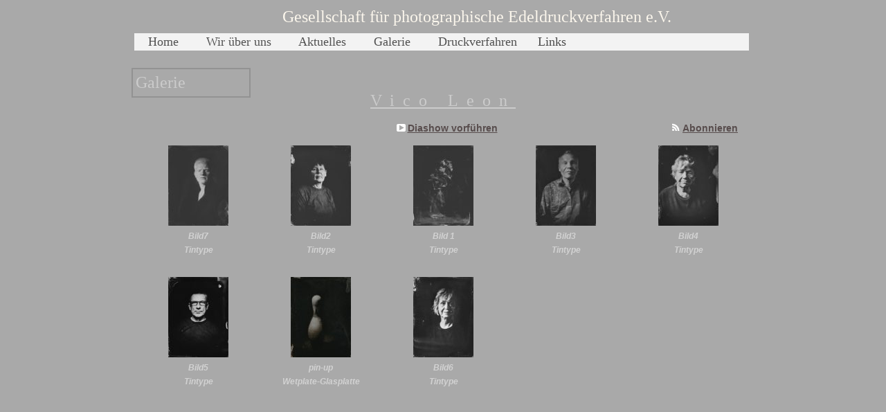

--- FILE ---
content_type: text/html
request_url: http://edeldruck.org/Edeldruck/Vico_Leon.html
body_size: 4530
content:
<?xml version="1.0" encoding="UTF-8"?>
<!DOCTYPE html PUBLIC "-//W3C//DTD XHTML 1.0 Transitional//EN" "http://www.w3.org/TR/xhtml1/DTD/xhtml1-transitional.dtd">


<html xmlns="http://www.w3.org/1999/xhtml" xml:lang="de" lang="de">
  <head>
    <meta http-equiv="Content-Type" content="text/html; charset=UTF-8" />
    <meta name="Generator" content="iWeb 3.0.4" />
    <meta name="iWeb-Build" content="local-build-20200818" />
    <meta http-equiv="X-UA-Compatible" content="IE=EmulateIE7" />
    <meta name="viewport" content="width=900" />
    <title>Vico Leon</title>
    <link rel="stylesheet" type="text/css" media="screen,print" href="Vico_Leon_files/Vico_Leon.css" />
    <!--[if lt IE 8]><link rel='stylesheet' type='text/css' media='screen,print' href='Vico_Leon_files/Vico_LeonIE.css'/><![endif]-->
    <!--[if gte IE 8]><link rel='stylesheet' type='text/css' media='screen,print' href='Media/IE8.css'/><![endif]-->
    <!-- No code to add to head -->
    <style type="text/css"><!--
    @import "Scripts/Widgets/HeaderControls/HeaderControls.css";
--></style>
    <!-- No code to add to head -->
    <style type="text/css"><!--
    @import "Scripts/Widgets/DetailView/DetailView.css";
--></style>
    <!-- No code to add to head -->
    <style type="text/css"><!--
    @import "Scripts/Widgets/FooterControls/FooterControls.css";
--></style>
    <script type="text/javascript" src="Scripts/iWebSite.js"></script>
    <script type="text/javascript" src="Scripts/iWebImage.js"></script>
    <script type="text/javascript" src="Scripts/Widgets/SharedResources/WidgetCommon.js"></script>
    <script type="text/javascript" src="Scripts/Widgets/HeaderControls/localizedStrings.js"></script>
    <script type="text/javascript" src="Scripts/Widgets/HeaderControls/HeaderControls.js"></script>
    <script type="text/javascript" src="Scripts/iWebDebug.js"></script>
    <script type="text/javascript" src="Scripts/iWebMediaGrid.js"></script>
    <script type="text/javascript" src="Scripts/Widgets/DetailView/localizedStrings.js"></script>
    <script type="text/javascript" src="Scripts/Widgets/DetailView/DetailView.js"></script>
    <script type="text/javascript" src="Scripts/Widgets/FooterControls/FooterControls.js"></script>
    <script type="text/javascript" src="Vico_Leon_files/Vico_Leon.js"></script>
  </head>
  <body style="background: rgb(169, 169, 169); margin: 0pt; " onload="onPageLoad();" onunload="onPageUnload();">
    <div style="text-align: center; ">
      <div style="margin-bottom: 0px; margin-left: auto; margin-right: auto; margin-top: 0px; overflow: hidden; position: relative; word-wrap: break-word;  background: rgb(169, 169, 169); text-align: left; width: 900px; " id="body_content">
        <div style="float: left; margin-left: 0px; position: relative; width: 900px; z-index: 0; " id="nav_layer">
          <div style="height: 0px; line-height: 0px; " class="bumper"> </div>
          <div style="clear: both; height: 0px; line-height: 0px; " class="spacer"> </div>
        </div>
        <div style="height: 80px; margin-left: 0px; position: relative; width: 900px; z-index: 10; " id="header_layer">
          <div style="height: 0px; line-height: 0px; " class="bumper"> </div>
          <div id="id1" style="height: 36px; left: 0px; position: absolute; top: 44px; width: 896px; z-index: 1; " class="style_SkipStroke shape-with-text">
            <div class="text-content graphic_textbox_layout_style_default_External_896_36" style="padding: 0px; ">
              <div class="graphic_textbox_layout_style_default">
                <p style="padding-bottom: 0pt; padding-top: 0pt; " class="paragraph_style">    <a class="class1" title="Home.html" href="Home.html">Home</a>        <a class="class2" title="Wir_uber_uns.html" href="Wir_uber_uns.html">Wir über uns</a>        <a class="class3" title="Aktuelles.html" href="Aktuelles.html">Aktuelles</a>        <a class="class4" title="Galerie.html" href="Galerie.html">Galerie</a>        <a class="class5" title="Druckverfahren.html" href="Druckverfahren.html">Druckverfahren</a>      Links</p>
              </div>
            </div>
          </div>
          


          <div id="id2" style="height: 36px; left: 211px; position: absolute; top: 6px; width: 474px; z-index: 1; " class="style_SkipStroke_1 shape-with-text">
            <div class="text-content style_External_474_36 vertical-align-middle-middlebox" style="padding: 0px; ">
              <div class="style vertical-align-middle-innerbox">
                <p style="padding-bottom: 0pt; padding-top: 0pt; " class="paragraph_style_1">Gesellschaft für photographische Edeldruckverfahren e.V.</p>
              </div>
            </div>
          </div>
        </div>
        <div style="margin-left: 0px; position: relative; width: 900px; z-index: 5; " id="body_layer">
          <div style="height: 0px; line-height: 0px; " class="bumper"> </div>
          <div id="id3" style="height: 41px; left: 1px; position: absolute; top: 19px; width: 170px; z-index: 1; " class="style_SkipStroke_2 shape-with-text stroke_0">
            <div class="text-content style_External_168_39 vertical-align-middle-middlebox" style="padding: 1px; ">
              <div class="style vertical-align-middle-innerbox">
                <p style="padding-bottom: 0pt; padding-top: 0pt; " class="paragraph_style_2"><a class="class6" title="Galerie.html" href="Galerie.html">Galerie</a></p>
              </div>
            </div>
          </div>
          


          <div style="height: 0px; left: 2px; position: absolute; top: 90px; width: 896px; z-index: 1; " id="id4"></div>
          <div class="com-apple-iweb-widget-headercontrols" id="widget0" style="height: 27px; left: 2px; position: absolute; top: 90px; width: 896px; z-index: 1; ">
            
            <div class="middle">

                <!-- Header Controls -->
                
              <div class="header_controls positioned">


                    
                <div class="Comment_Posted_Date" style="text-align: center;  background: transparent;">


                        <!-- media index controls -->
                        
                  <div id="widget0-media_index_only" style="display: none;">

                            
                    <div class="positioned">

                                
                      <div class="right">

                                    <span class="subscribe"><!--
                                        --><a href="javascript:(void)"><img class="canvas subscribe" alt="subscribe" src="" /></a><!--
                                        --><a href="javascript:(void)"><!--
                                            --><script type="text/javascript"><!--
                                                WriteLocalizedString('com-apple-iweb-widget-headercontrols', 'Subscribe');
                                            --></script><!--
                                        --></a><!--
                                    --></span>
                                
</div>
                      
                            
</div>
                    
                             
                        
</div>
                  

                        <!-- album controls -->
                        
                  <div id="widget0-album_only" style="display: none;">

                            
                    <div class="positioned">

                                
                      <div class="left">

                                    <span id="widget0-back_to_index"><!--
                                        --><a href="javascript:widget0.setPreferenceForKey(true, 'goToIndexPage')"><img class="canvas back" alt="back" src="" /></a><!--
                                        --><a href="javascript:widget0.setPreferenceForKey(true, 'goToIndexPage')"><!--
                                            --><script type="text/javascript"><!--
                                                WriteLocalizedString('com-apple-iweb-widget-headercontrols', 'Back to Index');
                                            --></script><!--
                                        --></a><!--
                                    --></span>
                                
</div>
                      
                            
</div>
                    
                            
                            
                    <div class="paginated_only right" id="widget0-pagination_controls">
                            </div>
                    

                            
                    <div class="non_paginated_only right">

                                <span class="subscribe"><!--
                                    --><a href="javascript:(void)"><img class="canvas subscribe" alt="subscribe" src="" /></a><!--
                                    --><a href="javascript:(void)"><!--
                                        --><script type="text/javascript"><!--
                                            WriteLocalizedString('com-apple-iweb-widget-headercontrols', 'Subscribe');
                                        --></script><!--
                                    --></a><!--
                                --></span>
                            
</div>
                    
        
                            
                    <div>

                                <span class="subscribe"><!--
                                    --><a class="paginated_only" href="javascript:(void)"><img class="canvas subscribe" alt="subscribe" src="" /></a><!--
                                    --><a class="paginated_only" href="javascript:(void)"><!--
                                        --><script type="text/javascript"><!--
                                            WriteLocalizedString('com-apple-iweb-widget-headercontrols', 'Subscribe');
                                        --></script><!--
                                    --></a><!--
                                --></span>
                                <span class="play_slideshow"><!--
                                    --><a href="javascript:widget0.playSlideshow()"><img class="canvas play" alt="play" src="" /></a><!--
                                    --><a href="javascript:widget0.playSlideshow()"><!--
                                        --><script type="text/javascript"><!--
                                            WriteLocalizedString('com-apple-iweb-widget-headercontrols', 'Play Slideshow');
                                        --></script><!--
                                    --></a><!--
                                --></span>
                            
</div>
                    
                        
</div>
                  
                    
</div>
                
                
</div>
              
            
</div>
          </div>
          <script type="text/javascript"><!--//--><![CDATA[//><!--
new HeaderControls('widget0', 'Scripts/Widgets/HeaderControls', 'Scripts/Widgets/SharedResources', '.', {"canvas controls": {"canvas_transport-left-N": "Media\/canvas_transport-left-N_01.png", "canvas_transport-right-D": "Media\/canvas_transport-right-D_01.png", "canvas_thumbs_off-S": "Media\/canvas_thumbs_off-S_01.png", "canvas_back": "Media\/canvas_back_01.png", "canvas_thumbs_off-N": "Media\/canvas_thumbs_off-N_01.png", "canvas_transport-right-N": "Media\/canvas_transport-right-N_01.png", "canvas_arrow-left-D": "Media\/canvas_arrow-left-D_01.png", "canvas_arrow-right": "Media\/canvas_arrow-right_01.png", "canvas_play": "Media\/canvas_play_01.png", "canvas_arrow-left": "Media\/canvas_arrow-left_01.png", "canvas_download": "Media\/canvas_download_01.png", "canvas_thumbs_on-S": "Media\/canvas_thumbs_on-S_01.png", "canvas_thumbs_on-N": "Media\/canvas_thumbs_on-N_01.png", "canvas_arrow-right-D": "Media\/canvas_arrow-right-D_01.png", "canvas_transport-left-D": "Media\/canvas_transport-left-D_01.png", "canvas_add": "Media\/canvas_add_01.png", "canvas_subscribe": "Media\/canvas_subscribe_01.png"}, "showSubscribe": true, "gridID": "id4", "showBackToIndex": false, "showSlideshow": true, "feedURL": "http:\/\/home642620703.1and1-data.host\/Edeldruck\/Vico_Leon_files\/rss.xml", "mediaIndex": false, "entryCount": "0", "entriesPerPage": 100});
//--><!]]></script>
          <div class="com-apple-iweb-widget-detailview" id="widget1" style="height: 446px; left: 2px; position: absolute; top: 90px; width: 896px; z-index: 1; ">
            <div id="widget1-thumbnails_back" class="thumbnail_arrows thumbnails_back">

    <img class="canvas transport-left-D" alt="back" src="" />
    <img class="canvas transport-left-N" alt="back" style="display: none; " src="" />
            </div>
            <div id="widget1-thumbnails_forward" class="thumbnail_arrows thumbnails_forward">

    <img class="canvas transport-right-D" alt="forward" style="display: none; " src="" />
    <img class="canvas transport-right-N" alt="forward" src="" />
            </div>
            <div id="widget1-middle" class="middle" style="position: relative;">
              <!-- Header Controls -->
    
              <div class="header_controls positioned">

        
                <div class="Comment_Posted_Date positioned" style="text-align: center; margin: 0px;">

            
                  <div class="positioned">

                
                    <div class="left">

                    <a href="#grid" onclick="javascript:widget1.exitDetailView()"><!--
                        --><img class="canvas back" alt="back" src="" /><!--
                    --></a>
                    <a href="#grid" onclick="javascript:widget1.exitDetailView()"><!--
                        --><script type="text/javascript"><!--
              	            WriteLocalizedString('com-apple-iweb-widget-detailview', 'Back to Album');
                        --></script><!--
                    --></a>
                
</div>
                    
                
                    <div class="right" id="widget1-download" style="visibility: hidden;">

                    <a href="javascript:widget1.downloadPhoto()"><!--
                        --><img class="canvas download" alt="download" src="" /><!--
                    --></a>
                    <a href="javascript:widget1.downloadPhoto()"><!--
                        --><script type="text/javascript"><!--
              	            WriteLocalizedString('com-apple-iweb-widget-detailview', 'Download');
                        --></script><!--
                    --></a>
                
</div>
                    
            
</div>
                  
            
                  <div>

                <span id="widget1-view" class="view">
                    <a href="javascript:widget1.toggleThumbnails()"><!--
                        --><img class="canvas thumbs_on-S thumbs_on_only" alt="thumbnails on" style="display: none; " src="" /><!--
                        --><img class="canvas thumbs_on-N thumbs_off_only" alt="thumbnails on" src="" /><!--
                    --></a>
                    <a href="javascript:widget1.toggleThumbnails()"><!--
                        --><img class="canvas thumbs_off-S thumbs_off_only" alt="thumbnails off" src="" /><!--
                        --><img class="canvas thumbs_off-N thumbs_on_only" alt="thumbnails off" style="display: none; " src="" /><!--
                    --></a>
                </span>
                <span class="play_slideshow">
                    <a href="javascript:widget1.playSlideshow()"><!--
                        --><img class="canvas play" alt="play" src="" /><!--
                    --></a>
                    <a href="javascript:widget1.playSlideshow()"><!--
                        --><script type="text/javascript"><!--
                            WriteLocalizedString('com-apple-iweb-widget-detailview', 'Play Slideshow');
                        --></script><!--
                    --></a>
                </span>
            
</div>
                  
        
</div>
                
    
</div>
              <!-- Thumbnails -->
    
              <div id="widget1-thumbnail_view" class="thumbnail_view">

        
                <div class="thumbnails_wrapper">

            
                  <div id="widget1-thumbnails" class="thumbnails">
            </div>
                  
        
</div>
                
    
</div>
              <!-- Main Slideshow -->
    
              <div style="width: 100%; position: relative; height: 440px; ">

        
                <div id="widget1-slideshow_placeholder" class="slideshow_placeholder" style="position: absolute; width: 100%; overflow: hidden; ">
        </div>
                
        <a id="widget1-slideshow_anchor" class="slideshow_anchor" href="javascript:void(0)"></a>
    
</div>
              <!-- Footer Controls -->
    
              <div id="widget1-footer_controls" class="footer_controls">

        
                <div class="Comment_Posted_Date" style="position: relative;">

            
                  <div id="widget1-previous" style="float: left; ">

                <span style="display: none; " class="noselect"><!--
                    --><img class="canvas arrow-left-D" alt="previous" src="" /><!--
                    --><script type="text/javascript"><!--
                        WriteLocalizedString('com-apple-iweb-widget-detailview', 'Previous');
                    --></script><!--
                --></span>
                <span><!--
                    --><a href="javascript:void(0)"><img class="canvas arrow-left" alt="previous" src="" /></a><!--
                    --><a href="javascript:void(0)"><!--
                        --><script type="text/javascript"><!--
                            WriteLocalizedString('com-apple-iweb-widget-detailview', 'Previous');
                        --></script><!--
                    --></a><!--
                --></span>
            
</div>
                  
            
                  <div id="widget1-next" style="float: right; ">

                <span style="display: none; " class="noselect"><!--
                    --><script type="text/javascript"><!--
                        WriteLocalizedString('com-apple-iweb-widget-detailview', 'Next');
                    --></script><!--
                    --><img class="canvas arrow-right-D" alt="next" src="" /><!--
                --></span>
                <span><!--
                    --><a href="javascript:void(0)"><!--
                        --><script type="text/javascript"><!--
                            WriteLocalizedString('com-apple-iweb-widget-detailview', 'Next');
                        --></script><!--
                    --></a><!--
                    --><a href="javascript:void(0)"><img class="canvas arrow-right" alt="next" src="" /></a><!--
                --></span>
            
</div>
                  
        
</div>
                
        
                <p class="Caption" style="text-align: center; position: relative; margin-left: 100px; margin-right: 100px; ">
        </p>
                
    
</div>
            </div>
          </div>
          <script type="text/javascript"><!--//--><![CDATA[//><!--
new DetailView('widget1', 'Scripts/Widgets/DetailView', 'Scripts/Widgets/SharedResources', '.', {"showSlideshow": true, "gridID": "id4", "showThumbnails": true, "canvas controls": {"canvas_transport-left-N": "Media\/canvas_transport-left-N_01.png", "canvas_transport-right-D": "Media\/canvas_transport-right-D_01.png", "canvas_thumbs_off-S": "Media\/canvas_thumbs_off-S_01.png", "canvas_back": "Media\/canvas_back_01.png", "canvas_thumbs_off-N": "Media\/canvas_thumbs_off-N_01.png", "canvas_transport-right-N": "Media\/canvas_transport-right-N_01.png", "canvas_arrow-left-D": "Media\/canvas_arrow-left-D_01.png", "canvas_arrow-right": "Media\/canvas_arrow-right_01.png", "canvas_play": "Media\/canvas_play_01.png", "canvas_arrow-left": "Media\/canvas_arrow-left_01.png", "canvas_download": "Media\/canvas_download_01.png", "canvas_thumbs_on-S": "Media\/canvas_thumbs_on-S_01.png", "canvas_thumbs_on-N": "Media\/canvas_thumbs_on-N_01.png", "canvas_arrow-right-D": "Media\/canvas_arrow-right-D_01.png", "canvas_transport-left-D": "Media\/canvas_transport-left-D_01.png", "canvas_add": "Media\/canvas_add_01.png", "canvas_subscribe": "Media\/canvas_subscribe_01.png"}, "color": "transparent", "photoSize": 4});
//--><!]]></script>
          <div class="com-apple-iweb-widget-footercontrols" id="widget2" style="height: 27px; left: 2px; position: absolute; top: 90px; width: 896px; z-index: 1; ">
            <!-- Footer Controls -->
            <div class="footer_middle">

    
              <div class="positioned">

        
                <div class="Comment_Posted_Date paginated_only right" id="widget2-pagination_controls">
        </div>
                
    
</div>
              
     

</div>
          </div>
          <script type="text/javascript"><!--//--><![CDATA[//><!--
new FooterControls('widget2', 'Scripts/Widgets/FooterControls', 'Scripts/Widgets/SharedResources', '.', {"gridID": "id4"});
//--><!]]></script>
          <div id="id5" style="height: 50px; left: 283px; position: absolute; top: 40px; width: 334px; z-index: 1; " class="style_SkipStroke_1 shape-with-text">
            <div class="text-content style_External_334_50 vertical-align-middle-middlebox" style="padding: 0px; ">
              <div class="style vertical-align-middle-innerbox">
                <p style="padding-bottom: 0pt; padding-top: 0pt; " class="paragraph_style_4">Vico Leon</p>
              </div>
            </div>
          </div>
          <div style="height: 800px; line-height: 800px; " class="spacer"> </div>
        </div>
        <div style="height: 40px; margin-left: 0px; position: relative; width: 900px; z-index: 15; " id="footer_layer">
          <div style="height: 0px; line-height: 0px; " class="bumper"> </div>
          <div class="tinyText" style="height: 40px; left: 0px; position: absolute; top: 0px; width: 900px; z-index: 1; ">
            <img usemap="#map1" id="shapeimage_1" src="Vico_Leon_files/shapeimage_1.png" style="border: none; height: 52px; left: -5px; position: absolute; top: -3px; width: 910px; z-index: 1; " alt="                                ©  2020  GESELLSCHAFT FÜR PHOTOGRAPHISCHE EDELDRUCKVERFAHREN  E.V.         I        Impressum        " title="" /><map name="map1" id="map1"><area href="Impressum.html" title="Impressum.html" onmouseover="IMmouseover('shapeimage_1', '0');" alt="Impressum.html" onmouseout="IMmouseout('shapeimage_1', '0');" shape="rect" coords="793, 14, 868, 32" /></map><img style="height: 18px; left: 788px; position: absolute; top: 11px; width: 75px; " id="shapeimage_1_link_0" alt="shapeimage_1_link_0" src="Vico_Leon_files/shapeimage_1_link_0.png" />
          </div>
        </div>
      </div>
    </div>
  </body>
</html>




--- FILE ---
content_type: text/css
request_url: http://edeldruck.org/Edeldruck/Vico_Leon_files/Vico_Leon.css
body_size: 10917
content:
.paragraph_style {
    background: rgb(243, 243, 243);
    color: rgb(74, 74, 74);
    font-family: 'AbadiMT-CondensedLight', 'Abadi MT Condensed Light';
    font-size: 18px;
    font-stretch: condensed;
    font-style: normal;
    font-variant: normal;
    font-weight: 400;
    letter-spacing: 0;
    line-height: 25px;
    margin-bottom: 0px;
    margin-left: 0px;
    margin-right: 0px;
    margin-top: 0px;
    opacity: 1.00;
    padding-bottom: 0px;
    padding-top: 0px;
    text-align: left;
    text-decoration: none;
    text-indent: 0px;
    text-transform: none;
}
.style.vertical-align-middle-innerbox {
    padding: 4px;
}
.paragraph_style_1 {
    color: rgb(251, 246, 236);
    font-family: 'AbadiMT-CondensedLight', 'Abadi MT Condensed Light';
    font-size: 24px;
    font-stretch: condensed;
    font-style: normal;
    font-variant: normal;
    font-weight: 400;
    letter-spacing: 0;
    line-height: 28px;
    margin-bottom: 0px;
    margin-left: 0px;
    margin-right: 0px;
    margin-top: 0px;
    opacity: 1.00;
    padding-bottom: 0px;
    padding-top: 0px;
    text-align: center;
    text-decoration: none;
    text-indent: 0px;
    text-transform: none;
}
.paragraph_style_2 {
    color: rgb(203, 203, 203);
    font-family: 'AbadiMT-CondensedLight', 'Abadi MT Condensed Light';
    font-size: 24px;
    font-stretch: condensed;
    font-style: normal;
    font-variant: normal;
    font-weight: 400;
    letter-spacing: 0;
    line-height: 34px;
    margin-bottom: 0px;
    margin-left: 0px;
    margin-right: 0px;
    margin-top: 0px;
    opacity: 1.00;
    padding-bottom: 0px;
    padding-top: 0px;
    text-align: left;
    text-decoration: none;
    text-indent: 0px;
    text-transform: none;
}
.style_SkipStroke_1 {
    background: transparent;
    opacity: 1.00;
}
.style_SkipStroke_2 {
    background: transparent;
    opacity: 1.00;
}
.style_1 {
    padding: 0px;
}
.style_External_118_54 {
    position: relative;
}
.style_SkipStroke {
    background: transparent;
    opacity: 1.00;
}
.paragraph_style_3 {
    color: rgb(210, 210, 210);
    font-family: 'Futura-MediumItalic', 'Futura', 'Trebuchet MS', sans-serif;
    font-size: 12px;
    font-stretch: normal;
    font-style: italic;
    font-variant: normal;
    font-weight: 600;
    letter-spacing: 0;
    line-height: 20px;
    margin-bottom: 0px;
    margin-left: 0px;
    margin-right: 0px;
    margin-top: 0px;
    opacity: 1.00;
    padding-bottom: 0px;
    padding-top: 0px;
    text-align: center;
    text-decoration: none;
    text-indent: 0px;
    text-transform: none;
}
.paragraph_style_4 {
    color: rgb(203, 203, 203);
    font-family: 'AbadiMT-CondensedLight', 'Abadi MT Condensed Light';
    font-size: 24px;
    font-stretch: condensed;
    font-style: normal;
    font-variant: normal;
    font-weight: 400;
    letter-spacing:     0.50em;
    line-height: 34px;
    margin-bottom: 0px;
    margin-left: 0px;
    margin-right: 0px;
    margin-top: 0px;
    opacity: 1.00;
    padding-bottom: 0px;
    padding-top: 0px;
    text-align: center;
    text-decoration: underline;
    text-indent: 0px;
    text-transform: none;
}
.style_External_474_36.vertical-align-middle-middlebox {
    height: 36px;
    position: relative;
    width: 474px;
}
.style_External_334_50.vertical-align-middle-middlebox {
    height: 50px;
    position: relative;
    width: 334px;
}
.style_External_168_39.vertical-align-middle-middlebox {
    height: 39px;
    position: relative;
    width: 168px;
}
.Body {
    color: rgb(88, 77, 77);
    font-family: 'ArialMT', 'Arial', sans-serif;
    font-size: 15px;
    font-stretch: normal;
    font-style: normal;
    font-variant: normal;
    font-weight: 400;
    letter-spacing: 0;
    line-height: 20px;
    margin-bottom: 0px;
    margin-left: 0px;
    margin-right: 0px;
    margin-top: 0px;
    opacity: 1.00;
    padding-bottom: 0px;
    padding-top: 0px;
    text-align: left;
    text-decoration: none;
    text-indent: 0px;
    text-transform: none;
}
.Caption {
    color: rgb(88, 77, 77);
    font-family: 'ArialMT', 'Arial', sans-serif;
    font-size: 14px;
    font-stretch: normal;
    font-style: normal;
    font-variant: normal;
    font-weight: 400;
    letter-spacing: 0;
    line-height: 16px;
    margin-bottom: 0px;
    margin-left: 0px;
    margin-right: 0px;
    margin-top: 0px;
    opacity: 1.00;
    padding-bottom: 0px;
    padding-top: 0px;
    text-align: center;
    text-decoration: none;
    text-indent: 0px;
    text-transform: none;
}
.Header {
    color: rgb(167, 167, 167);
    font-family: 'Arial-BoldMT', 'Arial', sans-serif;
    font-size: 36px;
    font-stretch: normal;
    font-style: normal;
    font-variant: normal;
    font-weight: 700;
    letter-spacing: 0;
    line-height: 42px;
    margin-bottom: 0px;
    margin-left: 0px;
    margin-right: 0px;
    margin-top: 0px;
    opacity: 1.00;
    padding-bottom: 0px;
    padding-top: 0px;
    text-align: center;
    text-decoration: none;
    text-indent: 0px;
    text-transform: none;
}
.graphic_textbox_layout_style_default {
    padding: 4px;
}
.graphic_textbox_layout_style_default_External_334_50 {
    position: relative;
}
.graphic_textbox_layout_style_default_External_474_36 {
    position: relative;
}
.graphic_textbox_layout_style_default_External_168_39 {
    position: relative;
}
.graphic_textbox_layout_style_default_External_896_36 {
    position: relative;
}
.graphic_textbox_style_default_SkipStroke {
    background: transparent;
    opacity: 1.00;
}
.image_cluster_layout_style_default {
    padding: 0px;
}
.image_cluster_layout_style_default_External_118_54 {
    position: relative;
}
a {
    color: rgb(88, 77, 77);
    text-decoration: underline;
}
a:visited {
    color: rgb(121, 121, 121);
    text-decoration: underline;
}
a.class1 {
    color: rgb(81, 81, 81);
    text-decoration: none;
}
a.class1:visited {
    color: rgb(81, 81, 81);
    text-decoration: none;
}
a.class1:hover {
    color: rgb(146, 146, 146);
    text-decoration: none;
}
a.class2 {
    color: rgb(82, 82, 82);
    text-decoration: none;
}
a.class2:visited {
    color: rgb(81, 81, 81);
    text-decoration: none;
}
a.class2:hover {
    color: rgb(146, 146, 146);
    text-decoration: none;
}
a.class3 {
    color: rgb(81, 81, 81);
    text-decoration: none;
}
a.class3:visited {
    color: rgb(81, 81, 81);
    text-decoration: none;
}
a.class3:hover {
    color: rgb(146, 146, 146);
    text-decoration: none;
}
a.class4 {
    color: rgb(81, 81, 81);
    text-decoration: none;
}
a.class4:visited {
    color: rgb(81, 81, 81);
    text-decoration: none;
}
a.class4:hover {
    color: rgb(146, 146, 146);
    text-decoration: none;
}
a.class5 {
    color: rgb(81, 81, 81);
    text-decoration: none;
}
a.class5:visited {
    color: rgb(81, 81, 81);
    text-decoration: none;
}
a.class5:hover {
    color: rgb(146, 146, 146);
    text-decoration: none;
}
a.class6 {
    color: rgb(203, 203, 203);
    text-decoration: none;
}
a.class6:visited {
    color: rgb(203, 203, 203);
    text-decoration: none;
}
a.class6:hover {
    color: rgb(146, 146, 146);
    text-decoration: none;
}
a:hover {
    color: rgb(0, 0, 0);
    text-decoration: underline;
}
#widget1 a:visited {
    color: rgb(121, 121, 121);
    text-decoration: underline;
}
#widget2 .Comment_Posted_Date {
    color: rgb(88, 77, 77);
    font-family: 'Arial-BoldMT', 'Arial', sans-serif;
    font-size: 14px;
    font-stretch: normal;
    font-style: normal;
    font-variant: normal;
    font-weight: 700;
    letter-spacing: 0;
    line-height: 16px;
    margin-bottom: 0px;
    margin-top: 0px;
    opacity: 1.00;
    text-align: left;
    text-decoration: none;
    text-transform: none;
}
#widget0 .Comment_Posted_Date {
    color: rgb(88, 77, 77);
    font-family: 'Arial-BoldMT', 'Arial', sans-serif;
    font-size: 14px;
    font-stretch: normal;
    font-style: normal;
    font-variant: normal;
    font-weight: 700;
    letter-spacing: 0;
    line-height: 16px;
    margin-bottom: 0px;
    margin-top: 0px;
    opacity: 1.00;
    text-align: left;
    text-decoration: none;
    text-transform: none;
}
#id4 canvas {
    z-index: -1;
}
#widget0 a:visited {
    color: rgb(121, 121, 121);
    text-decoration: underline;
}
.spacer {
    font-size: 1px;
    line-height: 1px;
}
#widget1 a:hover {
    color: rgb(0, 0, 0);
    text-decoration: underline;
}
#widget2 a:visited {
    color: rgb(121, 121, 121);
    text-decoration: underline;
}
#widget1 .Caption {
    color: rgb(88, 77, 77);
    font-family: 'ArialMT', 'Arial', sans-serif;
    font-size: 14px;
    font-stretch: normal;
    font-style: normal;
    font-variant: normal;
    font-weight: 400;
    letter-spacing: 0;
    line-height: 16px;
    margin-bottom: 0px;
    margin-top: 0px;
    opacity: 1.00;
    text-align: center;
    text-decoration: none;
    text-transform: none;
}
#id4 div.caption {
    line-height: 16px;
    margin-bottom: 0px;
    margin-left: 0px;
    margin-right: 0px;
    margin-top: 0px;
    padding: 0px;
    padding-bottom: 0px;
    padding-top: 0px;
    text-align: center;
    text-indent: 0px;
}
#id4 div.caption span.title {
    color: rgb(88, 77, 77);
    font-family: 'ArialMT', 'Arial', sans-serif;
    font-size: 14px;
    font-stretch: normal;
    font-style: normal;
    font-variant: normal;
    font-weight: 400;
    letter-spacing: 0;
    line-height: 16px;
    opacity: 1.00;
    text-decoration: none;
    text-transform: none;
}
#widget0 a {
    color: rgb(88, 77, 77);
    text-decoration: underline;
}
#widget0 a:hover {
    color: rgb(0, 0, 0);
    text-decoration: underline;
}
#widget1 a {
    color: rgb(88, 77, 77);
    text-decoration: underline;
}
.bumper {
    font-size: 1px;
    line-height: 1px;
}
#widget2 a {
    color: rgb(88, 77, 77);
    text-decoration: underline;
}
#widget1 .Comment_Posted_Date {
    color: rgb(88, 77, 77);
    font-family: 'Arial-BoldMT', 'Arial', sans-serif;
    font-size: 14px;
    font-stretch: normal;
    font-style: normal;
    font-variant: normal;
    font-weight: 700;
    letter-spacing: 0;
    line-height: 16px;
    margin-bottom: 0px;
    margin-top: 0px;
    opacity: 1.00;
    text-align: left;
    text-decoration: none;
    text-transform: none;
}
#widget1 {
    display: none;
}
#widget2 a:hover {
    color: rgb(0, 0, 0);
    text-decoration: underline;
}
body { 
    -webkit-text-size-adjust: none;
}
div { 
    overflow: visible; 
}
img { 
    border: none; 
}
.InlineBlock { 
    display: inline; 
}
.InlineBlock { 
    display: inline-block; 
}
.inline-block {
    display: inline-block;
    vertical-align: baseline;
    margin-bottom:0.3em;
}
.inline-block.shape-with-text {
    vertical-align: bottom;
}
.vertical-align-middle-middlebox {
    display: table;
}
.vertical-align-middle-innerbox {
    display: table-cell;
    vertical-align: middle;
}
div.paragraph {
    position: relative;
}
li.full-width {
    width: 100;
}


--- FILE ---
content_type: application/xml
request_url: http://edeldruck.org/Edeldruck/Vico_Leon_files/rss.xml
body_size: 8350
content:
<?xml version="1.0" encoding="UTF-8"?>
<rss xmlns:iphoto="urn:iphoto:property" xmlns:iweb="http://www.apple.com/iweb" version="2.0">
  <channel>
    <title>Vico Leon</title>
    <link>http://home642620703.1and1-data.host/Edeldruck/Vico_Leon.html</link>
    <description>Vico Leon</description>
    <item>
      <title>Bild7
Tintype</title>
      <link>http://home642620703.1and1-data.host/Edeldruck/Vico_Leon.html#0</link>
      <guid isPermaLink="false">d0e8a2a8-c209-41cb-a3ef-6cbb3106da9c</guid>
      <enclosure url="http://home642620703.1and1-data.host/Edeldruck/Vico_Leon_files/Media/Bild7/Bild7.jpg" length="29708" type="image/jpeg"/>
      <iphoto:thumbnail>http://home642620703.1and1-data.host/Edeldruck/Vico_Leon_files/Media/Bild7/thumb.jpg</iphoto:thumbnail>
      <iweb:micro>http://home642620703.1and1-data.host/Edeldruck/Vico_Leon_files/Media/Bild7/micro.jpg</iweb:micro>
      <iweb:richTitle>&lt;div style=&quot;padding: 0px; &quot; class=&quot;style_External_118_54&quot;&gt;&lt;div class=&quot;style_1&quot;&gt;&lt;p style=&quot;padding-top: 0pt; &quot; class=&quot;paragraph_style_3&quot;&gt;Bild7&lt;br/&gt;&lt;/p&gt;&lt;p style=&quot;padding-bottom: 0pt; &quot; class=&quot;paragraph_style_3&quot;&gt;Tintype&lt;/p&gt;&lt;/div&gt;&lt;/div&gt;</iweb:richTitle>
    </item>
    <item>
      <title>Bild2
Tintype</title>
      <link>http://home642620703.1and1-data.host/Edeldruck/Vico_Leon.html#1</link>
      <guid isPermaLink="false">a2a09009-b601-42b9-8596-b6f44aef2b11</guid>
      <enclosure url="http://home642620703.1and1-data.host/Edeldruck/Vico_Leon_files/Media/Bild2/Bild2.jpg" length="44642" type="image/jpeg"/>
      <iphoto:thumbnail>http://home642620703.1and1-data.host/Edeldruck/Vico_Leon_files/Media/Bild2/thumb.jpg</iphoto:thumbnail>
      <iweb:micro>http://home642620703.1and1-data.host/Edeldruck/Vico_Leon_files/Media/Bild2/micro.jpg</iweb:micro>
      <iweb:richTitle>&lt;div style=&quot;padding: 0px; &quot; class=&quot;style_External_118_54&quot;&gt;&lt;div class=&quot;style_1&quot;&gt;&lt;p style=&quot;padding-top: 0pt; &quot; class=&quot;paragraph_style_3&quot;&gt;Bild2&lt;br/&gt;&lt;/p&gt;&lt;p style=&quot;padding-bottom: 0pt; &quot; class=&quot;paragraph_style_3&quot;&gt;Tintype&lt;/p&gt;&lt;/div&gt;&lt;/div&gt;</iweb:richTitle>
    </item>
    <item>
      <title>Bild 1
Tintype</title>
      <link>http://home642620703.1and1-data.host/Edeldruck/Vico_Leon.html#2</link>
      <guid isPermaLink="false">f1419f57-f6f5-4dec-9e58-afdc52985c2b</guid>
      <enclosure url="http://home642620703.1and1-data.host/Edeldruck/Vico_Leon_files/Media/Bild%201/Bild%201.jpg" length="41220" type="image/jpeg"/>
      <iphoto:thumbnail>http://home642620703.1and1-data.host/Edeldruck/Vico_Leon_files/Media/Bild%201/thumb.jpg</iphoto:thumbnail>
      <iweb:micro>http://home642620703.1and1-data.host/Edeldruck/Vico_Leon_files/Media/Bild%201/micro.jpg</iweb:micro>
      <iweb:richTitle>&lt;div style=&quot;padding: 0px; &quot; class=&quot;style_External_118_54&quot;&gt;&lt;div class=&quot;style_1&quot;&gt;&lt;p style=&quot;padding-top: 0pt; &quot; class=&quot;paragraph_style_3&quot;&gt;Bild 1&lt;br/&gt;&lt;/p&gt;&lt;p style=&quot;padding-bottom: 0pt; &quot; class=&quot;paragraph_style_3&quot;&gt;Tintype&lt;/p&gt;&lt;/div&gt;&lt;/div&gt;</iweb:richTitle>
    </item>
    <item>
      <title>Bild3
Tintype</title>
      <link>http://home642620703.1and1-data.host/Edeldruck/Vico_Leon.html#3</link>
      <guid isPermaLink="false">9ee1c069-1d72-433f-a423-cdfe8f972d49</guid>
      <enclosure url="http://home642620703.1and1-data.host/Edeldruck/Vico_Leon_files/Media/Bild3/Bild3.jpg" length="44081" type="image/jpeg"/>
      <iphoto:thumbnail>http://home642620703.1and1-data.host/Edeldruck/Vico_Leon_files/Media/Bild3/thumb.jpg</iphoto:thumbnail>
      <iweb:micro>http://home642620703.1and1-data.host/Edeldruck/Vico_Leon_files/Media/Bild3/micro.jpg</iweb:micro>
      <iweb:richTitle>&lt;div style=&quot;padding: 0px; &quot; class=&quot;style_External_118_54&quot;&gt;&lt;div class=&quot;style_1&quot;&gt;&lt;p style=&quot;padding-top: 0pt; &quot; class=&quot;paragraph_style_3&quot;&gt;Bild3&lt;br/&gt;&lt;/p&gt;&lt;p style=&quot;padding-bottom: 0pt; &quot; class=&quot;paragraph_style_3&quot;&gt;Tintype&lt;/p&gt;&lt;/div&gt;&lt;/div&gt;</iweb:richTitle>
    </item>
    <item>
      <title>Bild4
Tintype</title>
      <link>http://home642620703.1and1-data.host/Edeldruck/Vico_Leon.html#4</link>
      <guid isPermaLink="false">ca654927-bfb7-4e94-8fae-a6a799357fba</guid>
      <enclosure url="http://home642620703.1and1-data.host/Edeldruck/Vico_Leon_files/Media/Bild4/Bild4.jpg" length="43264" type="image/jpeg"/>
      <iphoto:thumbnail>http://home642620703.1and1-data.host/Edeldruck/Vico_Leon_files/Media/Bild4/thumb.jpg</iphoto:thumbnail>
      <iweb:micro>http://home642620703.1and1-data.host/Edeldruck/Vico_Leon_files/Media/Bild4/micro.jpg</iweb:micro>
      <iweb:richTitle>&lt;div style=&quot;padding: 0px; &quot; class=&quot;style_External_118_54&quot;&gt;&lt;div class=&quot;style_1&quot;&gt;&lt;p style=&quot;padding-top: 0pt; &quot; class=&quot;paragraph_style_3&quot;&gt;Bild4&lt;br/&gt;&lt;/p&gt;&lt;p style=&quot;padding-bottom: 0pt; &quot; class=&quot;paragraph_style_3&quot;&gt;Tintype&lt;/p&gt;&lt;/div&gt;&lt;/div&gt;</iweb:richTitle>
    </item>
    <item>
      <title>Bild5
Tintype</title>
      <link>http://home642620703.1and1-data.host/Edeldruck/Vico_Leon.html#5</link>
      <guid isPermaLink="false">f018d34d-306d-442b-b44a-90be9d42976c</guid>
      <enclosure url="http://home642620703.1and1-data.host/Edeldruck/Vico_Leon_files/Media/Bild5/Bild5.jpg" length="42671" type="image/jpeg"/>
      <iphoto:thumbnail>http://home642620703.1and1-data.host/Edeldruck/Vico_Leon_files/Media/Bild5/thumb.jpg</iphoto:thumbnail>
      <iweb:micro>http://home642620703.1and1-data.host/Edeldruck/Vico_Leon_files/Media/Bild5/micro.jpg</iweb:micro>
      <iweb:richTitle>&lt;div style=&quot;padding: 0px; &quot; class=&quot;style_External_118_54&quot;&gt;&lt;div class=&quot;style_1&quot;&gt;&lt;p style=&quot;padding-top: 0pt; &quot; class=&quot;paragraph_style_3&quot;&gt;Bild5&lt;br/&gt;&lt;/p&gt;&lt;p style=&quot;padding-bottom: 0pt; &quot; class=&quot;paragraph_style_3&quot;&gt;Tintype&lt;/p&gt;&lt;/div&gt;&lt;/div&gt;</iweb:richTitle>
    </item>
    <item>
      <title>pin-up
Wetplate-Glasplatte</title>
      <link>http://home642620703.1and1-data.host/Edeldruck/Vico_Leon.html#6</link>
      <guid isPermaLink="false">e872705d-3ff0-44ee-9a8f-c00936f1ff58</guid>
      <enclosure url="http://home642620703.1and1-data.host/Edeldruck/Vico_Leon_files/Media/pin-up/pin-up.jpg" length="58752" type="image/jpeg"/>
      <iphoto:thumbnail>http://home642620703.1and1-data.host/Edeldruck/Vico_Leon_files/Media/pin-up/thumb.jpg</iphoto:thumbnail>
      <iweb:micro>http://home642620703.1and1-data.host/Edeldruck/Vico_Leon_files/Media/pin-up/micro.jpg</iweb:micro>
      <iweb:richTitle>&lt;div style=&quot;padding: 0px; &quot; class=&quot;style_External_118_54&quot;&gt;&lt;div class=&quot;style_1&quot;&gt;&lt;p style=&quot;padding-top: 0pt; &quot; class=&quot;paragraph_style_3&quot;&gt;pin-up&lt;br/&gt;&lt;/p&gt;&lt;p style=&quot;padding-bottom: 0pt; &quot; class=&quot;paragraph_style_3&quot;&gt;Wetplate-Glasplatte&lt;/p&gt;&lt;/div&gt;&lt;/div&gt;</iweb:richTitle>
    </item>
    <item>
      <title>Bild6
Tintype</title>
      <link>http://home642620703.1and1-data.host/Edeldruck/Vico_Leon.html#7</link>
      <guid isPermaLink="false">38ecffa4-255c-4fc3-91e9-c26a926b3ca4</guid>
      <enclosure url="http://home642620703.1and1-data.host/Edeldruck/Vico_Leon_files/Media/Bild6/Bild6.jpg" length="74929" type="image/jpeg"/>
      <iphoto:thumbnail>http://home642620703.1and1-data.host/Edeldruck/Vico_Leon_files/Media/Bild6/thumb.jpg</iphoto:thumbnail>
      <iweb:micro>http://home642620703.1and1-data.host/Edeldruck/Vico_Leon_files/Media/Bild6/micro.jpg</iweb:micro>
      <iweb:richTitle>&lt;div style=&quot;padding: 0px; &quot; class=&quot;style_External_118_54&quot;&gt;&lt;div class=&quot;style_1&quot;&gt;&lt;p style=&quot;padding-top: 0pt; &quot; class=&quot;paragraph_style_3&quot;&gt;Bild6&lt;br/&gt;&lt;/p&gt;&lt;p style=&quot;padding-bottom: 0pt; &quot; class=&quot;paragraph_style_3&quot;&gt;Tintype&lt;/p&gt;&lt;/div&gt;&lt;/div&gt;</iweb:richTitle>
    </item>
  </channel>
</rss>


--- FILE ---
content_type: text/javascript
request_url: http://edeldruck.org/Edeldruck/Scripts/Widgets/HeaderControls/localizedStrings.js
body_size: 269
content:

(function(){var strings={};strings['Subscribe']='Abonnieren';strings['Back to Index']='Zurück zum Index';strings['Add Photo']='Foto hinzufügen';strings['Play Slideshow']='Diashow vorführen';RegisterWidgetStrings("com-apple-iweb-widget-headercontrols",strings);})();

--- FILE ---
content_type: text/javascript
request_url: http://edeldruck.org/Edeldruck/Vico_Leon_files/Vico_Leon.js
body_size: 2759
content:
// Created by iWeb 3.0.4 local-build-20200818

function createMediaStream_id4()
{return IWCreatePhotocast("http://home642620703.1and1-data.host/Edeldruck/Vico_Leon_files/rss.xml",false);}
function initializeMediaStream_id4()
{createMediaStream_id4().load('http://home642620703.1and1-data.host/Edeldruck',function(imageStream)
{var entryCount=imageStream.length;var headerView=widgets['widget0'];headerView.setPreferenceForKey(imageStream.length,'entryCount');NotificationCenter.postNotification(new IWNotification('SetPage','id4',{pageIndex:0}));});}
function layoutMediaGrid_id4(range)
{createMediaStream_id4().load('http://home642620703.1and1-data.host/Edeldruck',function(imageStream)
{if(range==null)
{range=new IWRange(0,imageStream.length);}
IWLayoutPhotoGrid('id4',new IWPhotoGridLayout(5,new IWSize(118,118),new IWSize(118,57),new IWSize(177,190),27,27,0,new IWSize(2,2)),new IWEmptyStroke(),imageStream,range,null,null,1.000000,{backgroundColor:'rgb(0, 0, 0)',reflectionHeight:100,reflectionOffset:2,captionHeight:100,fullScreen:0,transitionIndex:2},'Media/slideshow.html','widget0','widget1','widget2')});}
function relayoutMediaGrid_id4(notification)
{var userInfo=notification.userInfo();var range=userInfo['range'];layoutMediaGrid_id4(range);}
setTransparentGifURL('Media/transparent.gif');function applyEffects()
{var registry=IWCreateEffectRegistry();registry.registerEffects({stroke_0:new IWStrokeParts([{rect:new IWRect(-1,1,2,39),url:'Vico_Leon_files/stroke.png'},{rect:new IWRect(-1,-1,2,2),url:'Vico_Leon_files/stroke_1.png'},{rect:new IWRect(1,-1,168,2),url:'Vico_Leon_files/stroke_2.png'},{rect:new IWRect(169,-1,2,2),url:'Vico_Leon_files/stroke_3.png'},{rect:new IWRect(169,1,2,39),url:'Vico_Leon_files/stroke_4.png'},{rect:new IWRect(169,40,2,2),url:'Vico_Leon_files/stroke_5.png'},{rect:new IWRect(1,40,168,2),url:'Vico_Leon_files/stroke_6.png'},{rect:new IWRect(-1,40,2,2),url:'Vico_Leon_files/stroke_7.png'}],new IWSize(170,41))});registry.applyEffects();}
function hostedOnDM()
{return false;}
function onPageLoad()
{IWRegisterNamedImage('comment overlay','Media/Photo-Overlay-Comment.png')
IWRegisterNamedImage('movie overlay','Media/Photo-Overlay-Movie.png')
loadMozillaCSS('Vico_Leon_files/Vico_LeonMoz.css')
adjustLineHeightIfTooBig('id1');adjustFontSizeIfTooBig('id1');adjustLineHeightIfTooBig('id2');adjustFontSizeIfTooBig('id2');adjustLineHeightIfTooBig('id3');adjustFontSizeIfTooBig('id3');NotificationCenter.addObserver(null,relayoutMediaGrid_id4,'RangeChanged','id4')
adjustLineHeightIfTooBig('id5');adjustFontSizeIfTooBig('id5');Widget.onload();fixAllIEPNGs('Media/transparent.gif');IMpreload('Vico_Leon_files','shapeimage_1','0');applyEffects()
initializeMediaStream_id4()}
function onPageUnload()
{Widget.onunload();}
